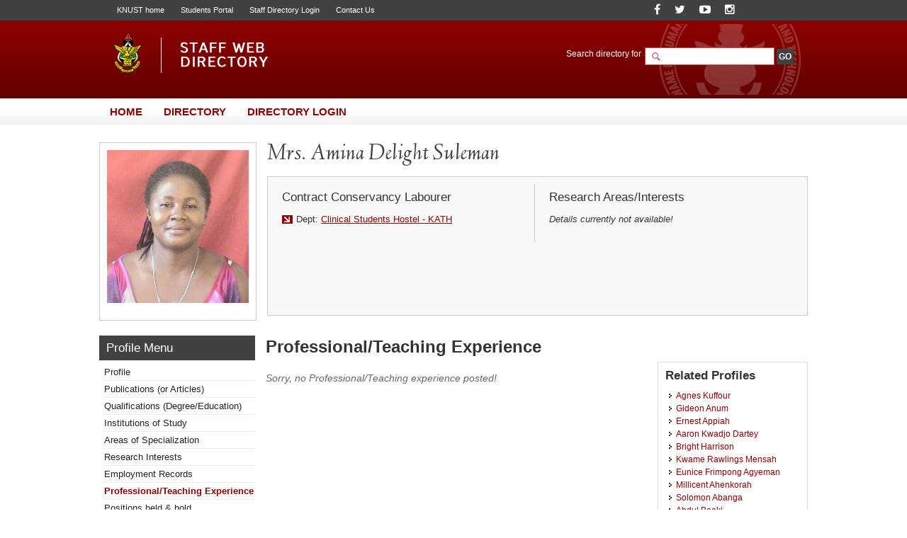

--- FILE ---
content_type: text/html; charset=UTF-8
request_url: https://webapps.knust.edu.gh/staff/dirsearch/profile/professional-experience/685a30280679.html
body_size: 5743
content:
<!doctype html>
<html lang="en-gb" dir="ltr">
<!--     
Copyright (c) 2014, All rights reserved
www.knust.edu.gh  
-->
<head>
<meta charset="utf-8">
<meta http-equiv="X-UA-Compatible" content="IE=8">
<title>
Profile of Mrs. Amina Delight, Suleman - Staff Web Directory, KNUST</title>
<meta name="keywords" content="KNUST Staff Directory, Web Directory, Kwame Nkrumah University of Science and Technology">
<meta name="description" content="Welcome the KNUST Staff Web Directory. Staff list and information can be found here.">
<meta name="robots" content="index, follow">
<meta name="allow-search" content="yes">
<meta name="author" content="Website Development Services, UITS (http://uits.knust.edu.gh)">
<meta http-equiv="cache-control" content="cache">
<meta name="date" content="27-01-2026">
<script src="https://webapps.knust.edu.gh/staff/assets/js/jquery/js/jquery-1.7.1.min.js" type="text/javascript"></script>
<script src="https://webapps.knust.edu.gh/staff/assets/js/tree/jquery.cookie.js" type="text/javascript"></script>
<script src="https://webapps.knust.edu.gh/staff/assets/js/tree/jquery.treeview.js" type="text/javascript"></script>
<link href="https://webapps.knust.edu.gh/staff/assets/img/favicon.png" type="image/png" rel="shortcut icon">
<link href="https://webapps.knust.edu.gh/staff/assets/css/default/default.css" rel="stylesheet" media="screen, projection" type="text/css">
<link href="https://webapps.knust.edu.gh/staff/assets/js/SpryAssets/more/SpryAccordion.css" rel="stylesheet" >
<link href="https://webapps.knust.edu.gh/staff/assets/css/default/print.css" rel="stylesheet" media="print" type="text/css">
<link href="https://webapps.knust.edu.gh/staff/assets/js/colorbox/colorbox.css" rel="stylesheet" media="screen, projection" type="text/css">
<script type="text/javascript">var switchTo5x=true;</script>
<script type="text/javascript" id="st_insights_js" src="https://ws.sharethis.com/button/buttons.js?publisher=f1d50044-751a-4dbe-adab-1e1ce72849a6"></script>
<script type="text/javascript">stLight.options({publisher: "f1d50044-751a-4dbe-adab-1e1ce72849a6", doNotHash: false, doNotCopy: false, hashAddressBar: false});</script>
</head>
<body>
	 			<!-- beginHeader -->
					<div id="header">
	<div class="header-wrapper">
		<div class="page-crumbs">
			<div class="top-links"> 
					<span><a href="http://www.knust.edu.gh" title="University home" target="_blank">KNUST home</a> </span> 
										<span><a href="http://apps.knust.edu.gh/Students" title="Students Portal" target="_blank">Students Portal</a> </span>
					<span><a href="http://webapps.knust.edu.gh/staffportal" title="Directory Access" target="_blank">Staff Directory Login</a> </span>
										<span><a href="http://knust.edu.gh/about/contacts" title="Contact Us" target="_blank">Contact Us</a> </span>
			</div>
			<div class="social-media">

	<span class="soc-item"> <a class="" href="https://www.facebook.com/KNUSTKsi" title="Follow us on Facebook"><i class="fa fa-facebook"></i></a> </span>
	<span class="soc-item"> <a class="" href="https://twitter.com/KNUSTGH" title="Follow our Twitter handle"><i class="fa fa-twitter"></i></a> </span>
	<span class="soc-item"> <a class="" href="https://www.youtube.com/channel/UCcTkk-7AgMB7MmEn__WoLaw" title="YouTube"><i class="fa fa-youtube-play"></i></a> </span>
	<span class="soc-item"> <a class="" href="https://www.instagram.com/knust.gh/" title="Follow on Instagram"><i class="fa fa-instagram"></i></a> </span>
	
</div>
		</div>
		
	<hr class="spacer">	
		<div class="branding"> 
			<div class="site-logo"> <a href="https://webapps.knust.edu.gh/staff/" ><img  src="https://webapps.knust.edu.gh/staff/assets/css/images/logo.png" title="Staff Web Directory, KNUST"></a> </div>
		</div>
	<div class="search-section">
		
		<form action="https://webapps.knust.edu.gh/staff/dirsearch/.html" method="post" enctype="application/x-www-form-urlencoded" class="search">
    <div class="widget-box">
        <div class="search-area">
            <label for="q" class="label">
					<span>Search directory for</span>
                <input type="text" size="20" name="uname" id="search-field" class="textfield">
				</label>
				<label>
				

					<input type="submit" name="go" class="btn" id="search-go-btn" value="GO">
					<input type="hidden" name="siteid" id="siteid" value="" >
					<input type="hidden" name="page" id="page-field" value="search_results" >
					<input type="hidden" name="dept" id="dept" value="" /> 
                    <input type="hidden" name="staffcat" id="staffcat" value="" />
				 </label>
        </div>
        
        <div class="search-engines">
			        </div>
    </div>
</form>	</div>
     
	</div>
</div>
				<hr class="spacer">
				<!-- endHeader -->
				<!-- beginNavigation -->
				<div id="navigation">
	<ul class="nav-main">
		<li><a href="https://webapps.knust.edu.gh/staff/" title="Title"><span>Home</span></a></li>
		<li><a href="https://webapps.knust.edu.gh/staff/dirsearch.html"><span>Directory</span></a></li>
		<li><a href="https://webapps.knust.edu.gh/staffportal"><span>Directory Login</span></a></li>
	</ul>
</div>
<hr class="spacer">
				<div id="content-wrapper">	
				<!--<ul class="bread-crumb">
	<li><a href="../index.php">Home</a></li>
	<li><a href="#">Parent</a></li>
	<li><a href="#">Child</a></li>
	<li><a href="#">Grandchild</a></li>
	<li><a href="#">Great Grandchild</a></li>
</ul> -->
				<!-- endNavigation -->
				<!-- beginStaffTemplate -->
				<div class="temp-profile">
	<dt class="temp-img-wrapper"> <a href="#">
			<img src="https://webapps.knust.edu.gh/staff/assets/img/img_server.php?id=3004483" width="200" height="" align="middle"/>
		</a> </dt>
	<div class="temp-wrapper" style="width:741px;min-height:150px;"> 
		<!--<h1 class="temp-name">Joshua, Mr. Gbeve</h1>-->
		<h1 class="temp-name">Mrs. Amina Delight Suleman</h1>
		<div class="template" style="width:741px;">
			<dl class="temp-left">
				<dt class="temp-section-header">
					<h4>Contract Conservancy Labourer</h4>  
				</dt>
				<hr class="spacer">
				<dt> <div class="temp-left-content">
						<span class="temp-section">Dept: <a href="#">Clinical Students Hostel - KATH</a> <!--Vice-Chancellor's Office,--></span>
																		<hr class="spacer">
											</div>
				</dt>
			</dl>
			<dl class="temp-right">
				<dt class="temp-section-header">
					<h4>Research Areas/Interests</h4>
				</dt>
				<dt> <div class="temp-right-content">
						<p>
							<div><em>Details currently not available!</em></div>						</p>
												<span class="temp-attach"><a href="#" title=""></a></span>
																	</div>
				</dt>
			</dl>
		</div>
	</div>
</div>
				<!-- endStaffTemplate -->
				<hr class="spacer">
				<!-- beginPageContent -->
				<script src="https://webapps.knust.edu.gh/staff/assets/js/tree/jquery.js" type="text/javascript"></script>
<script src="https://webapps.knust.edu.gh/staff/assets/js/tree/jquery.cookie.js" type="text/javascript"></script>
<script src="https://webapps.knust.edu.gh/staff/assets/js/tree/jquery.treeview.js" type="text/javascript"></script>
<script>
$(document).ready(function(){
	$("#left-sidebar-list-wrapper").treeview({
		persist: "location",
		collapsed: true,
		unique: true
	});
});
</script>

<div class="sidebar-220px">
	<div class="page-name">
		<h2>Profile Menu</h2><!-- this section updates with the first levels in the sidebars -->
	</div>
	<ul class="left-sidebar-list-wrapper" id="left-sidebar-list-wrapper">

		<li><a href="https://webapps.knust.edu.gh/staff/dirsearch/profile/summary/685a30280679.html" title="">Profile</a></li>
		<li><a href="https://webapps.knust.edu.gh/staff/dirsearch/profile/publications/685a30280679.html" title="">Publications (or Articles)</a></li>
		<li><a href="https://webapps.knust.edu.gh/staff/dirsearch/profile/qualifications/685a30280679.html" title="staff's qualifications">Qualifications (Degree/Education)</a></li>
		<li><a href="https://webapps.knust.edu.gh/staff/dirsearch/profile/institutions-of-study/685a30280679.html" title="staff's institutions of study">Institutions of Study</a></li>
		<li><a href="https://webapps.knust.edu.gh/staff/dirsearch/profile/area-of-specialty/685a30280679.html" title="">Areas of Specialization</a></li>
		<li><a href="https://webapps.knust.edu.gh/staff/dirsearch/profile/areas-of-interest/685a30280679.html" title="">Research Interests</a></li>
		<li><a href="https://webapps.knust.edu.gh/staff/dirsearch/profile/employment-records/685a30280679.html" title="Employment records & positions ">Employment Records</a></li>
		<li><a href="https://webapps.knust.edu.gh/staff/dirsearch/profile/professional-experience/685a30280679.html" title="">Professional/Teaching Experience</a></li>
		<li><a href="https://webapps.knust.edu.gh/staff/dirsearch/profile/positions/685a30280679.html" title="">Positions held &amp; hold</a></li>
		<li><a href="https://webapps.knust.edu.gh/staff/dirsearch/profile/awards-and-honours/685a30280679.html" title="">Honours &amp; Awards</a></li>
		<li><a href="https://webapps.knust.edu.gh/staff/dirsearch/profile/achievements/685a30280679.html" title="">Achievements</a></li>
		<li><a href="https://webapps.knust.edu.gh/staff/dirsearch/profile/associations/685a30280679.html" title="">Associations/Affiliations (Contribution &amp; Current Position)</a></li>
	       	<li><a href="https://webapps.knust.edu.gh/staff/dirsearch/profile/grants/685a30280679.html" title="Grants/Funds won with Dates">Grants/Funds won with Dates</a></li>
		<li><a href="https://webapps.knust.edu.gh/staff/dirsearch/profile/research-projects/685a30280679.html" title="Research Projects (Current and Past Projects)">Research Projects</a></li>
                <li><a href="https://webapps.knust.edu.gh/staff/dirsearch/profile/blog/685a30280679.html" title="">Blog Articles</a></li>
	</ul>
</div>

<style type="text/css">
 li.hide-me{display:none;}
</style>
				<div class="page-content-wrapper-px">
	<h1 class="page-title">Professional/Teaching Experience</h1>
	<div class="two-column-content-left"> 
                  <p style='color:#666'><em>Sorry, no Professional/Teaching experience posted!</em></p> 
     	</div>
		<div class="right-section-wrapper">
	<h3 class="recent-headers">Related Profiles</h3>
    <div style="height:300px;overflow-y:scroll">
	<ul id="right-sidebar-list-wrapper">
               <li><a href="https://webapps.knust.edu.gh/staff/dirsearch/profile/summary/f142bb2fdbd3.html" title="Agnes Kuffour"> Agnes Kuffour </a></li>
               <li><a href="https://webapps.knust.edu.gh/staff/dirsearch/profile/summary/9c62e9b7864e.html" title="Gideon Anum"> Gideon Anum </a></li>
               <li><a href="https://webapps.knust.edu.gh/staff/dirsearch/profile/summary/6b83c908ce1e.html" title="Ernest Appiah"> Ernest Appiah </a></li>
               <li><a href="https://webapps.knust.edu.gh/staff/dirsearch/profile/summary/861e737d2332.html" title="Aaron Kwadjo Dartey"> Aaron Kwadjo Dartey </a></li>
               <li><a href="https://webapps.knust.edu.gh/staff/dirsearch/profile/summary/982223e85c2f.html" title="Bright Harrison"> Bright Harrison </a></li>
               <li><a href="https://webapps.knust.edu.gh/staff/dirsearch/profile/summary/72f10646ad05.html" title="Kwame Rawlings Mensah"> Kwame Rawlings Mensah </a></li>
               <li><a href="https://webapps.knust.edu.gh/staff/dirsearch/profile/summary/7383be944b7f.html" title="Eunice Frimpong Agyeman"> Eunice Frimpong Agyeman </a></li>
               <li><a href="https://webapps.knust.edu.gh/staff/dirsearch/profile/summary/2f2b98d3d4f1.html" title="Millicent Ahenkorah"> Millicent Ahenkorah </a></li>
               <li><a href="https://webapps.knust.edu.gh/staff/dirsearch/profile/summary/9e6932abe906.html" title="Solomon Abanga"> Solomon Abanga </a></li>
               <li><a href="https://webapps.knust.edu.gh/staff/dirsearch/profile/summary/3352723693c6.html" title="Abdul Baaki"> Abdul Baaki </a></li>
               <li><a href="https://webapps.knust.edu.gh/staff/dirsearch/profile/summary/d1eac908d443.html" title=" Awudu Popai">  Awudu Popai </a></li>
               <li><a href="https://webapps.knust.edu.gh/staff/dirsearch/profile/summary/2bf3748d34d6.html" title="Charles Quagraine Amoah"> Charles Quagraine Amoah </a></li>
               <li><a href="https://webapps.knust.edu.gh/staff/dirsearch/profile/summary/c48249fdc9c6.html" title="Prince Fofie"> Prince Fofie </a></li>
               <li><a href="https://webapps.knust.edu.gh/staff/dirsearch/profile/summary/fe295e039548.html" title="Eric Aboagye"> Eric Aboagye </a></li>
               <li><a href="https://webapps.knust.edu.gh/staff/dirsearch/profile/summary/e60d84dae8e1.html" title="Paul Attah"> Paul Attah </a></li>
               <li><a href="https://webapps.knust.edu.gh/staff/dirsearch/profile/summary/14b13e195d99.html" title="Samuel Koranteng Peprah"> Samuel Koranteng Peprah </a></li>
               <li><a href="https://webapps.knust.edu.gh/staff/dirsearch/profile/summary/0cec32fa4024.html" title="Felicia Ayine"> Felicia Ayine </a></li>
               <li><a href="https://webapps.knust.edu.gh/staff/dirsearch/profile/summary/a845cd79c58d.html" title="Raphael Sarfo Boakye"> Raphael Sarfo Boakye </a></li>
               <li><a href="https://webapps.knust.edu.gh/staff/dirsearch/profile/summary/1f68f23b1f55.html" title="Nafisa Yakubu"> Nafisa Yakubu </a></li>
               <li><a href="https://webapps.knust.edu.gh/staff/dirsearch/profile/summary/233b34abc03a.html" title="Samuel Apokera"> Samuel Apokera </a></li>
               <li><a href="https://webapps.knust.edu.gh/staff/dirsearch/profile/summary/eea970b95763.html" title="Akwasi Fosu"> Akwasi Fosu </a></li>
               <li><a href="https://webapps.knust.edu.gh/staff/dirsearch/profile/summary/a5196f68de2e.html" title="Noah Kpainaab "> Noah Kpainaab  </a></li>
               <li><a href="https://webapps.knust.edu.gh/staff/dirsearch/profile/summary/2374303e00fd.html" title="Felicia Adomako"> Felicia Adomako </a></li>
               <li><a href="https://webapps.knust.edu.gh/staff/dirsearch/profile/summary/39402a05a0a4.html" title="Eunice Anaba"> Eunice Anaba </a></li>
               <li><a href="https://webapps.knust.edu.gh/staff/dirsearch/profile/summary/167eae60bcdf.html" title="Collins Koduah"> Collins Koduah </a></li>
               <li><a href="https://webapps.knust.edu.gh/staff/dirsearch/profile/summary/f3079cce9562.html" title="Gregory Debzie-Tang"> Gregory Debzie-Tang </a></li>
               <li><a href="https://webapps.knust.edu.gh/staff/dirsearch/profile/summary/1942ed690048.html" title="Maxwell Ali"> Maxwell Ali </a></li>
               <li><a href="https://webapps.knust.edu.gh/staff/dirsearch/profile/summary/3cf195ff654d.html" title="Felix Dominic Acheampem Asiamah"> Felix Dominic Acheampem Asiamah </a></li>
               <li><a href="https://webapps.knust.edu.gh/staff/dirsearch/profile/summary/0c3c1664c4b7.html" title="Joseph Antwi"> Joseph Antwi </a></li>
               <li><a href="https://webapps.knust.edu.gh/staff/dirsearch/profile/summary/cac05536a5c1.html" title="Roy Akunzeem"> Roy Akunzeem </a></li>
               <li><a href="https://webapps.knust.edu.gh/staff/dirsearch/profile/summary/707f35bd2c92.html" title="Bernard Amoako Adjei"> Bernard Amoako Adjei </a></li>
               <li><a href="https://webapps.knust.edu.gh/staff/dirsearch/profile/summary/e436a3d0b408.html" title="Francis Ofori Agyapong"> Francis Ofori Agyapong </a></li>
               <li><a href="https://webapps.knust.edu.gh/staff/dirsearch/profile/summary/4736dc3e87af.html" title="Ebenezer Donkor"> Ebenezer Donkor </a></li>
               <li><a href="https://webapps.knust.edu.gh/staff/dirsearch/profile/summary/eabaa9b928dd.html" title="Sadat Yakubu Bawa"> Sadat Yakubu Bawa </a></li>
               <li><a href="https://webapps.knust.edu.gh/staff/dirsearch/profile/summary/2cb30dac3cdb.html" title="Robert Owusu"> Robert Owusu </a></li>
               <li><a href="https://webapps.knust.edu.gh/staff/dirsearch/profile/summary/fd3c8ab101df.html" title="Alice Kwarteng "> Alice Kwarteng  </a></li>
               <li><a href="https://webapps.knust.edu.gh/staff/dirsearch/profile/summary/8be1251c460a.html" title="Diana Oppong"> Diana Oppong </a></li>
               <li><a href="https://webapps.knust.edu.gh/staff/dirsearch/profile/summary/685a30280679.html" title="Amina Delight Suleman"> Amina Delight Suleman </a></li>
               <li><a href="https://webapps.knust.edu.gh/staff/dirsearch/profile/summary/f6d9484f3ff5.html" title="Adolph Kofi Osei"> Adolph Kofi Osei </a></li>
               <li><a href="https://webapps.knust.edu.gh/staff/dirsearch/profile/summary/346012e09bc1.html" title="Kofi Atamala"> Kofi Atamala </a></li>
               <li><a href="https://webapps.knust.edu.gh/staff/dirsearch/profile/summary/b3962d1b6324.html" title="Robert Aduko"> Robert Aduko </a></li>
               <li><a href="https://webapps.knust.edu.gh/staff/dirsearch/profile/summary/2a97afafc615.html" title="Justice Opoku Agyemang"> Justice Opoku Agyemang </a></li>
               <li><a href="https://webapps.knust.edu.gh/staff/dirsearch/profile/summary/6c79432fe207.html" title="Abena Saliah"> Abena Saliah </a></li>
               <li><a href="https://webapps.knust.edu.gh/staff/dirsearch/profile/summary/2b89830c63a3.html" title="Bayeama  Naafu"> Bayeama  Naafu </a></li>
               <li><a href="https://webapps.knust.edu.gh/staff/dirsearch/profile/summary/cf041fd91b84.html" title="Ernest Tuffour"> Ernest Tuffour </a></li>
               <li><a href="https://webapps.knust.edu.gh/staff/dirsearch/profile/summary/02b6cfc76748.html" title="Esther Dabadwa"> Esther Dabadwa </a></li>
               <li><a href="https://webapps.knust.edu.gh/staff/dirsearch/profile/summary/c8c5bb7df72b.html" title="Akwasi Atuga"> Akwasi Atuga </a></li>
               <li><a href="https://webapps.knust.edu.gh/staff/dirsearch/profile/summary/148dfc00ce3a.html" title="Samuel Anago"> Samuel Anago </a></li>
               <li><a href="https://webapps.knust.edu.gh/staff/dirsearch/profile/summary/3a63c2ae046d.html" title="Frank Atta Asamoah"> Frank Atta Asamoah </a></li>
               <li><a href="https://webapps.knust.edu.gh/staff/dirsearch/profile/summary/ad1ea91a617f.html" title="Sharif-Ustazu Mahamud"> Sharif-Ustazu Mahamud </a></li>
               <li><a href="https://webapps.knust.edu.gh/staff/dirsearch/profile/summary/4c4b002ffc45.html" title="Paul Kofi Ampate"> Paul Kofi Ampate </a></li>
               <li><a href="https://webapps.knust.edu.gh/staff/dirsearch/profile/summary/cd78ad9c2f3d.html" title="Lena Donkor-Tano"> Lena Donkor-Tano </a></li>
               <li><a href="https://webapps.knust.edu.gh/staff/dirsearch/profile/summary/b76865ad5a00.html" title="Mary Agandah"> Mary Agandah </a></li>
               <li><a href="https://webapps.knust.edu.gh/staff/dirsearch/profile/summary/559ac447a215.html" title="Boare Gyembire"> Boare Gyembire </a></li>
               <li><a href="https://webapps.knust.edu.gh/staff/dirsearch/profile/summary/86e683aac630.html" title="Solomon Forkuo"> Solomon Forkuo </a></li>
    		</ul>
        </div>
</div>
	<hr class="spacer">
	<div class="page-tags">
		<span class="print-page" style="cursor:pointer;"><a style="href="#" title="Print this page" onclick="print_page()">Print page</a></span>
<script type="text/javascript">
 var print_page = function(){
	  window.print();return false;
 }
</script>		<!--<script src="//w.sharethis.com/button/sharethis.js#publisher=169a5fa2-6d88-4a41-bb6c-15b9138620fd&amp;type=website&amp;buttonText=Share%20this%20page&amp;post_services=email%2Cfacebook%2Ctwitter%2Cgbuzz%2Cmyspace%2Cdigg%2Csms%2Cwindows_live%2Cdelicious%2Cstumbleupon%2Creddit%2Cgoogle_bmarks%2Clinkedin%2Cbebo%2Cybuzz%2Cblogger%2Cyahoo_bmarks%2Cmixx%2Ctechnorati%2Cfriendfeed%2Cpropeller%2Cwordpress%2Cnewsvine" type="text/javascript"></script> -->

<span class='st_sharethis_large' displayText='ShareThis'></span>
<span class='st_facebook_large' displayText='Facebook'></span>
<span class='st_twitter_large' displayText='Tweet'></span>
<span class='st_linkedin_large' displayText='LinkedIn'></span>
<span class='st_pinterest_large' displayText='Pinterest'></span>
<span class='st_email_large' displayText='Email'></span>


		 
	</div>
</div>
				<!-- endPageContent -->
				<hr class="spacer">
				<!-- beginFooter -->
				 <script src="https://webapps.knust.edu.gh/staff/assets/js/colorbox/jquery.colorbox-min.js" type="text/javascript"></script>
   <script src="https://webapps.knust.edu.gh/staff/assets/js/script.js" type="text/javascript"></script>
   <!-- --> 
   <div style="display:none;">
     
    <div id="myModal">
      <div style="font-size:13px; padding:5px 6px;font-family:Verdana, Geneva, sans-serif;">
       <h3 align="center" style="border-bottom:#930 2px solid">SEND QUICK MAIL TO STAFF</h3>
       <p>Subject</p>
       <input type="text" name="subject" id="subject" width="" style="width:500px;"/>
       
       <p>Message</p>
       <textarea rows="5" cols="70" name="msgbdy" id="msgbdy"></textarea>
       <p>Your Email Address: <br >Note: this is to help the staff contact you back.</p>
       <input type="text" name="sndreml" id="sndreml" width="" style="width:500px;"/>
       <br />
       <br />
       <input type="button" value="Send" id="sndbtn" name="sndbtn" />&nbsp;<input type="button" value="Cancel" id="cndbtn" name="cndbtn" />
       <input  type="hidden" id="surl" name="surl" value="https://webapps.knust.edu.gh/staff/dirsearch/prepmail.html">
       
      </div>
      <div id="res"></div>
    </div>
  </div>
  <!-- -->  
<div id="footer">
	
  <div class="footer-links footer-links-k">
    <ul class="">
          
        <!--<li><a href="http://web.knust.edu.gh/voip" target="_blank">VOIP Directory</a></li> -->
        <li><a href="http://ogr.knust.edu.gh" target="_blank">Office of Grants &amp; Research</a></li>
        <!--<li><a href="http://admissions.knust.edu.gh/" target="_blank">Admissions Portal</a></li> -->
        <li><a href="http://apps.knust.edu.gh/StaffApplication" target="_blank">Online Job Applicaton System</a></li>
        <li><a href="http://helpdesk.knust.edu.gh/" target="_blank">KNUST IT HelpDesk</a></li>
        <li><a href="http://knust.edu.gh/academics/academic-calendar" target="_blank">University Academic Calendar</a></li>
        <!--<li><a href="http://oer.knust.edu.gh/" target="_blank">Open Educational Resources</a></li> -->
        <li><a href="http://knust.edu.gh/academics/departments-programmes/departments" target="_blank">Academic Departments</a></li> 
        <!--<li><a href="http://www.knust.edu.gh/research/centres-institutes" target="_blank">Research Institutes and Centres</a></li>-->
        <!--<li><a href="http://www.knust.edu.gh/academics/colleges" target="_blank">Colleges of the University</a></li> -->
      </ul>
  </div>
  <hr class="spacer">
  <hr class="spacer">
	<div class="copyright">
		<div class="copy-wrapper">
			<p>&copy; 2014-2026 Staff Web Directory, Human Resources Development, Kwame Nkrumah University of Science &amp; Technology Tel +233 3220 60352    E: hrd@knust.edu.gh</p>
		</div>
	</div>
	<hr class="spacer">
</div>
				<!-- endFooter -->
			</div>
	</body>
</html>